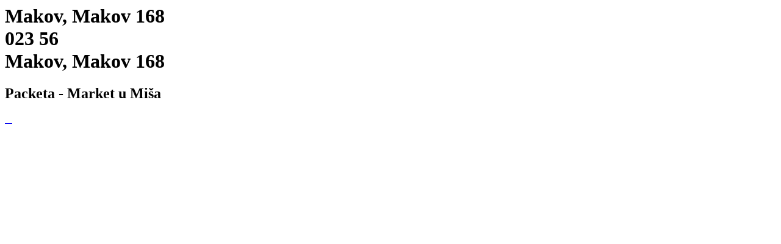

--- FILE ---
content_type: text/html; charset=utf-8
request_url: https://www.packeta.ro/puncte-pick-up/makov-makov-168
body_size: 3355
content:

    <html>
      <html lang="ro-RO">
      <head>
        <title>Makov, Makov 168 - Market u Miša | Punct Livrare - 
		    Packeta</title>
        <meta data-n-head="ssr" charset="utf-8">
        <meta data-n-head="ssr" name="viewport" content="width=device-width,initial-scale=1">
        <link data-n-head="ssr" rel="icon" type="image/x-icon" href="/favicon.ico">
        <link data-n-head="ssr" rel="icon" type="image/svg+xml" href="/favicon.svg">
        <link data-n-head="ssr" rel="preconnect" href="https://fonts.gstatic.com" crossorigin="true">
        <link data-n-head="ssr" rel="canonical" href="https://www.packeta.ro/puncte-pick-up/makov-makov-168" crossorigin="true">
        <meta data-n-head="ssr" data-hid="description" name="description" content="Z-Point este situat în Market u Miša.">
        <meta data-n-head="ssr" data-hid="twitter:title" name="twitter:title"
            content="Makov, Makov 168 - Market u Miša | Punct Livrare - 
		    Packeta">
        <meta data-n-head="ssr" data-hid="twitter:description" name="twitter:description"
            content="Z-Point este situat în Market u Miša.">
        <meta data-n-head="ssr" data-hid="twitter:image" name="twitter:image"
            content="https://a.storyblok.com/f/107914/463x347/1f38e5f220/ilustrace-package-delivery.png">
        <meta data-n-head="ssr" data-hid="og:title" property="og:title"
            content="Makov, Makov 168 - Market u Miša | Punct Livrare - 
		    Packeta">
        <meta data-n-head="ssr" data-hid="og:description" property="og:description" content="Z-Point este situat în Market u Miša.">
        <meta data-n-head="ssr" data-hid="og:image" property="og:image"
            content="https://a.storyblok.com/f/107914/463x347/1f38e5f220/ilustrace-package-delivery.png">
        <meta data-n-head="ssr" data-hid="og:image:secure_url" property="og:image:secure_url"
            content="https://a.storyblok.com/f/107914/463x347/1f38e5f220/ilustrace-package-delivery.png">
        <meta data-n-head="ssr" data-hid="i18n-og" property="og:locale" content="ro-RO">
      </head>
      <body>
        <h1 class="h5">
          Makov, Makov 168<br>
          023 56<br>
          Makov, Makov 168
        </h1>
        <h2>Packeta - Market u Miša</h2><div data-v-67a9146b="" class="gallery"><a data-v-67a9146b="" href="https://files.packeta.com/points/normal/point_24275_a5de266e7005.jpg" target="_blank" class="gallery-item">
      <img data-v-67a9146b="" src="https://files.packeta.com/points/thumb/point_24275_a5de266e7005.jpg" alt="" class="img-fluid image"></a><a data-v-67a9146b="" href="https://files.packeta.com/points/normal/point_24275_894c1baea1c5.jpg" target="_blank" class="gallery-item">
      <img data-v-67a9146b="" src="https://files.packeta.com/points/thumb/point_24275_894c1baea1c5.jpg" alt="" class="img-fluid image"></a><a data-v-67a9146b="" href="https://files.packeta.com/points/normal/point_24275_73f6f310434a.jpg" target="_blank" class="gallery-item">
      <img data-v-67a9146b="" src="https://files.packeta.com/points/thumb/point_24275_73f6f310434a.jpg" alt="" class="img-fluid image"></a><a data-v-67a9146b="" href="https://files.packeta.com/points/normal/point_24275_0f7ca1ce21dc.jpg" target="_blank" class="gallery-item">
      <img data-v-67a9146b="" src="https://files.packeta.com/points/thumb/point_24275_0f7ca1ce21dc.jpg" alt="" class="img-fluid image"></a></div><div></div></div>
      </body>
    </html>
  